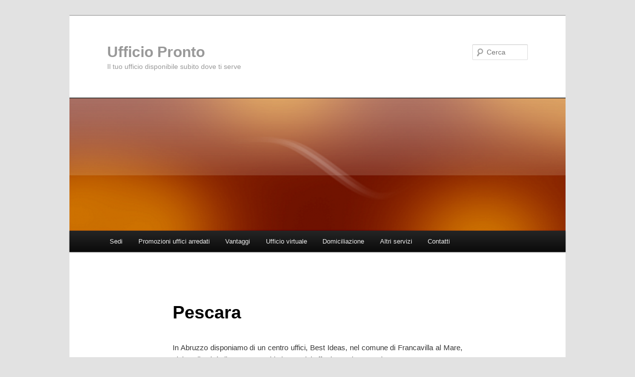

--- FILE ---
content_type: text/html; charset=UTF-8
request_url: https://ufficiopronto.it/sedi-ufficio-pronto/pescara/
body_size: 9299
content:
<!DOCTYPE html>
<!--[if IE 6]>
<html id="ie6" lang="it-IT">
<![endif]-->
<!--[if IE 7]>
<html id="ie7" lang="it-IT">
<![endif]-->
<!--[if IE 8]>
<html id="ie8" lang="it-IT">
<![endif]-->
<!--[if !(IE 6) & !(IE 7) & !(IE 8)]><!-->
<html lang="it-IT">
<!--<![endif]-->
<head>
<meta charset="UTF-8" />
<meta name="viewport" content="width=device-width, initial-scale=1.0" />
<title>
Uffici arredati Pescara, uffici arredati Francavilla,uffici pronti Abruzzo, ufficio arredato Pescara,day office Pescara,rent office Pescara,ufficio a giornata PescaraUfficio Pronto	</title>
<link rel="profile" href="https://gmpg.org/xfn/11" />
<link rel="stylesheet" type="text/css" media="all" href="https://ufficiopronto.it/wp-content/themes/twentyeleven/style.css?ver=20250415" />
<link rel="pingback" href="https://ufficiopronto.it/xmlrpc.php">
<!--[if lt IE 9]>
<script src="https://ufficiopronto.it/wp-content/themes/twentyeleven/js/html5.js?ver=3.7.0" type="text/javascript"></script>
<![endif]-->
<meta name='robots' content='index, follow, max-image-preview:large, max-snippet:-1, max-video-preview:-1' />
	<style>img:is([sizes="auto" i], [sizes^="auto," i]) { contain-intrinsic-size: 3000px 1500px }</style>
	
	<!-- This site is optimized with the Yoast SEO plugin v26.8 - https://yoast.com/product/yoast-seo-wordpress/ -->
	<meta name="description" content="Noleggia al 800 090 130 il tuo ufficio arredato e la tua sala riunioni a Francavilla al Mare." />
	<link rel="canonical" href="https://ufficiopronto.it/sedi-ufficio-pronto/pescara/" />
	<meta property="og:locale" content="it_IT" />
	<meta property="og:type" content="article" />
	<meta property="og:title" content="Uffici arredati Pescara, uffici arredati Francavilla,uffici pronti Abruzzo, ufficio arredato Pescara,day office Pescara,rent office Pescara,ufficio a giornata Pescara" />
	<meta property="og:description" content="Noleggia al 800 090 130 il tuo ufficio arredato e la tua sala riunioni a Francavilla al Mare." />
	<meta property="og:url" content="https://ufficiopronto.it/sedi-ufficio-pronto/pescara/" />
	<meta property="og:site_name" content="Ufficio Pronto" />
	<meta property="article:modified_time" content="2012-02-13T15:04:38+00:00" />
	<meta name="twitter:card" content="summary_large_image" />
	<meta name="twitter:label1" content="Tempo di lettura stimato" />
	<meta name="twitter:data1" content="1 minuto" />
	<script type="application/ld+json" class="yoast-schema-graph">{"@context":"https://schema.org","@graph":[{"@type":"WebPage","@id":"https://ufficiopronto.it/sedi-ufficio-pronto/pescara/","url":"https://ufficiopronto.it/sedi-ufficio-pronto/pescara/","name":"Uffici arredati Pescara, uffici arredati Francavilla,uffici pronti Abruzzo, ufficio arredato Pescara,day office Pescara,rent office Pescara,ufficio a giornata Pescara","isPartOf":{"@id":"https://ufficiopronto.it/#website"},"datePublished":"2008-10-03T15:55:15+00:00","dateModified":"2012-02-13T15:04:38+00:00","description":"Noleggia al 800 090 130 il tuo ufficio arredato e la tua sala riunioni a Francavilla al Mare.","breadcrumb":{"@id":"https://ufficiopronto.it/sedi-ufficio-pronto/pescara/#breadcrumb"},"inLanguage":"it-IT","potentialAction":[{"@type":"ReadAction","target":["https://ufficiopronto.it/sedi-ufficio-pronto/pescara/"]}]},{"@type":"BreadcrumbList","@id":"https://ufficiopronto.it/sedi-ufficio-pronto/pescara/#breadcrumb","itemListElement":[{"@type":"ListItem","position":1,"name":"Home","item":"https://ufficiopronto.it/"},{"@type":"ListItem","position":2,"name":"Sedi","item":"https://ufficiopronto.it/sedi-ufficio-pronto/"},{"@type":"ListItem","position":3,"name":"Pescara"}]},{"@type":"WebSite","@id":"https://ufficiopronto.it/#website","url":"https://ufficiopronto.it/","name":"Ufficio Pronto","description":"Il tuo ufficio disponibile subito dove ti serve","potentialAction":[{"@type":"SearchAction","target":{"@type":"EntryPoint","urlTemplate":"https://ufficiopronto.it/?s={search_term_string}"},"query-input":{"@type":"PropertyValueSpecification","valueRequired":true,"valueName":"search_term_string"}}],"inLanguage":"it-IT"}]}</script>
	<!-- / Yoast SEO plugin. -->


<link rel="alternate" type="application/rss+xml" title="Ufficio Pronto &raquo; Feed" href="https://ufficiopronto.it/feed/" />
<link rel="alternate" type="application/rss+xml" title="Ufficio Pronto &raquo; Feed dei commenti" href="https://ufficiopronto.it/comments/feed/" />
<script type="e3bacc845c782bf775346f62-text/javascript">
/* <![CDATA[ */
window._wpemojiSettings = {"baseUrl":"https:\/\/s.w.org\/images\/core\/emoji\/16.0.1\/72x72\/","ext":".png","svgUrl":"https:\/\/s.w.org\/images\/core\/emoji\/16.0.1\/svg\/","svgExt":".svg","source":{"concatemoji":"https:\/\/ufficiopronto.it\/wp-includes\/js\/wp-emoji-release.min.js?ver=6.8.3"}};
/*! This file is auto-generated */
!function(s,n){var o,i,e;function c(e){try{var t={supportTests:e,timestamp:(new Date).valueOf()};sessionStorage.setItem(o,JSON.stringify(t))}catch(e){}}function p(e,t,n){e.clearRect(0,0,e.canvas.width,e.canvas.height),e.fillText(t,0,0);var t=new Uint32Array(e.getImageData(0,0,e.canvas.width,e.canvas.height).data),a=(e.clearRect(0,0,e.canvas.width,e.canvas.height),e.fillText(n,0,0),new Uint32Array(e.getImageData(0,0,e.canvas.width,e.canvas.height).data));return t.every(function(e,t){return e===a[t]})}function u(e,t){e.clearRect(0,0,e.canvas.width,e.canvas.height),e.fillText(t,0,0);for(var n=e.getImageData(16,16,1,1),a=0;a<n.data.length;a++)if(0!==n.data[a])return!1;return!0}function f(e,t,n,a){switch(t){case"flag":return n(e,"\ud83c\udff3\ufe0f\u200d\u26a7\ufe0f","\ud83c\udff3\ufe0f\u200b\u26a7\ufe0f")?!1:!n(e,"\ud83c\udde8\ud83c\uddf6","\ud83c\udde8\u200b\ud83c\uddf6")&&!n(e,"\ud83c\udff4\udb40\udc67\udb40\udc62\udb40\udc65\udb40\udc6e\udb40\udc67\udb40\udc7f","\ud83c\udff4\u200b\udb40\udc67\u200b\udb40\udc62\u200b\udb40\udc65\u200b\udb40\udc6e\u200b\udb40\udc67\u200b\udb40\udc7f");case"emoji":return!a(e,"\ud83e\udedf")}return!1}function g(e,t,n,a){var r="undefined"!=typeof WorkerGlobalScope&&self instanceof WorkerGlobalScope?new OffscreenCanvas(300,150):s.createElement("canvas"),o=r.getContext("2d",{willReadFrequently:!0}),i=(o.textBaseline="top",o.font="600 32px Arial",{});return e.forEach(function(e){i[e]=t(o,e,n,a)}),i}function t(e){var t=s.createElement("script");t.src=e,t.defer=!0,s.head.appendChild(t)}"undefined"!=typeof Promise&&(o="wpEmojiSettingsSupports",i=["flag","emoji"],n.supports={everything:!0,everythingExceptFlag:!0},e=new Promise(function(e){s.addEventListener("DOMContentLoaded",e,{once:!0})}),new Promise(function(t){var n=function(){try{var e=JSON.parse(sessionStorage.getItem(o));if("object"==typeof e&&"number"==typeof e.timestamp&&(new Date).valueOf()<e.timestamp+604800&&"object"==typeof e.supportTests)return e.supportTests}catch(e){}return null}();if(!n){if("undefined"!=typeof Worker&&"undefined"!=typeof OffscreenCanvas&&"undefined"!=typeof URL&&URL.createObjectURL&&"undefined"!=typeof Blob)try{var e="postMessage("+g.toString()+"("+[JSON.stringify(i),f.toString(),p.toString(),u.toString()].join(",")+"));",a=new Blob([e],{type:"text/javascript"}),r=new Worker(URL.createObjectURL(a),{name:"wpTestEmojiSupports"});return void(r.onmessage=function(e){c(n=e.data),r.terminate(),t(n)})}catch(e){}c(n=g(i,f,p,u))}t(n)}).then(function(e){for(var t in e)n.supports[t]=e[t],n.supports.everything=n.supports.everything&&n.supports[t],"flag"!==t&&(n.supports.everythingExceptFlag=n.supports.everythingExceptFlag&&n.supports[t]);n.supports.everythingExceptFlag=n.supports.everythingExceptFlag&&!n.supports.flag,n.DOMReady=!1,n.readyCallback=function(){n.DOMReady=!0}}).then(function(){return e}).then(function(){var e;n.supports.everything||(n.readyCallback(),(e=n.source||{}).concatemoji?t(e.concatemoji):e.wpemoji&&e.twemoji&&(t(e.twemoji),t(e.wpemoji)))}))}((window,document),window._wpemojiSettings);
/* ]]> */
</script>
<style id='wp-emoji-styles-inline-css' type='text/css'>

	img.wp-smiley, img.emoji {
		display: inline !important;
		border: none !important;
		box-shadow: none !important;
		height: 1em !important;
		width: 1em !important;
		margin: 0 0.07em !important;
		vertical-align: -0.1em !important;
		background: none !important;
		padding: 0 !important;
	}
</style>
<link rel='stylesheet' id='wp-block-library-css' href='https://ufficiopronto.it/wp-includes/css/dist/block-library/style.min.css?ver=6.8.3' type='text/css' media='all' />
<style id='wp-block-library-theme-inline-css' type='text/css'>
.wp-block-audio :where(figcaption){color:#555;font-size:13px;text-align:center}.is-dark-theme .wp-block-audio :where(figcaption){color:#ffffffa6}.wp-block-audio{margin:0 0 1em}.wp-block-code{border:1px solid #ccc;border-radius:4px;font-family:Menlo,Consolas,monaco,monospace;padding:.8em 1em}.wp-block-embed :where(figcaption){color:#555;font-size:13px;text-align:center}.is-dark-theme .wp-block-embed :where(figcaption){color:#ffffffa6}.wp-block-embed{margin:0 0 1em}.blocks-gallery-caption{color:#555;font-size:13px;text-align:center}.is-dark-theme .blocks-gallery-caption{color:#ffffffa6}:root :where(.wp-block-image figcaption){color:#555;font-size:13px;text-align:center}.is-dark-theme :root :where(.wp-block-image figcaption){color:#ffffffa6}.wp-block-image{margin:0 0 1em}.wp-block-pullquote{border-bottom:4px solid;border-top:4px solid;color:currentColor;margin-bottom:1.75em}.wp-block-pullquote cite,.wp-block-pullquote footer,.wp-block-pullquote__citation{color:currentColor;font-size:.8125em;font-style:normal;text-transform:uppercase}.wp-block-quote{border-left:.25em solid;margin:0 0 1.75em;padding-left:1em}.wp-block-quote cite,.wp-block-quote footer{color:currentColor;font-size:.8125em;font-style:normal;position:relative}.wp-block-quote:where(.has-text-align-right){border-left:none;border-right:.25em solid;padding-left:0;padding-right:1em}.wp-block-quote:where(.has-text-align-center){border:none;padding-left:0}.wp-block-quote.is-large,.wp-block-quote.is-style-large,.wp-block-quote:where(.is-style-plain){border:none}.wp-block-search .wp-block-search__label{font-weight:700}.wp-block-search__button{border:1px solid #ccc;padding:.375em .625em}:where(.wp-block-group.has-background){padding:1.25em 2.375em}.wp-block-separator.has-css-opacity{opacity:.4}.wp-block-separator{border:none;border-bottom:2px solid;margin-left:auto;margin-right:auto}.wp-block-separator.has-alpha-channel-opacity{opacity:1}.wp-block-separator:not(.is-style-wide):not(.is-style-dots){width:100px}.wp-block-separator.has-background:not(.is-style-dots){border-bottom:none;height:1px}.wp-block-separator.has-background:not(.is-style-wide):not(.is-style-dots){height:2px}.wp-block-table{margin:0 0 1em}.wp-block-table td,.wp-block-table th{word-break:normal}.wp-block-table :where(figcaption){color:#555;font-size:13px;text-align:center}.is-dark-theme .wp-block-table :where(figcaption){color:#ffffffa6}.wp-block-video :where(figcaption){color:#555;font-size:13px;text-align:center}.is-dark-theme .wp-block-video :where(figcaption){color:#ffffffa6}.wp-block-video{margin:0 0 1em}:root :where(.wp-block-template-part.has-background){margin-bottom:0;margin-top:0;padding:1.25em 2.375em}
</style>
<style id='classic-theme-styles-inline-css' type='text/css'>
/*! This file is auto-generated */
.wp-block-button__link{color:#fff;background-color:#32373c;border-radius:9999px;box-shadow:none;text-decoration:none;padding:calc(.667em + 2px) calc(1.333em + 2px);font-size:1.125em}.wp-block-file__button{background:#32373c;color:#fff;text-decoration:none}
</style>
<style id='global-styles-inline-css' type='text/css'>
:root{--wp--preset--aspect-ratio--square: 1;--wp--preset--aspect-ratio--4-3: 4/3;--wp--preset--aspect-ratio--3-4: 3/4;--wp--preset--aspect-ratio--3-2: 3/2;--wp--preset--aspect-ratio--2-3: 2/3;--wp--preset--aspect-ratio--16-9: 16/9;--wp--preset--aspect-ratio--9-16: 9/16;--wp--preset--color--black: #000;--wp--preset--color--cyan-bluish-gray: #abb8c3;--wp--preset--color--white: #fff;--wp--preset--color--pale-pink: #f78da7;--wp--preset--color--vivid-red: #cf2e2e;--wp--preset--color--luminous-vivid-orange: #ff6900;--wp--preset--color--luminous-vivid-amber: #fcb900;--wp--preset--color--light-green-cyan: #7bdcb5;--wp--preset--color--vivid-green-cyan: #00d084;--wp--preset--color--pale-cyan-blue: #8ed1fc;--wp--preset--color--vivid-cyan-blue: #0693e3;--wp--preset--color--vivid-purple: #9b51e0;--wp--preset--color--blue: #1982d1;--wp--preset--color--dark-gray: #373737;--wp--preset--color--medium-gray: #666;--wp--preset--color--light-gray: #e2e2e2;--wp--preset--gradient--vivid-cyan-blue-to-vivid-purple: linear-gradient(135deg,rgba(6,147,227,1) 0%,rgb(155,81,224) 100%);--wp--preset--gradient--light-green-cyan-to-vivid-green-cyan: linear-gradient(135deg,rgb(122,220,180) 0%,rgb(0,208,130) 100%);--wp--preset--gradient--luminous-vivid-amber-to-luminous-vivid-orange: linear-gradient(135deg,rgba(252,185,0,1) 0%,rgba(255,105,0,1) 100%);--wp--preset--gradient--luminous-vivid-orange-to-vivid-red: linear-gradient(135deg,rgba(255,105,0,1) 0%,rgb(207,46,46) 100%);--wp--preset--gradient--very-light-gray-to-cyan-bluish-gray: linear-gradient(135deg,rgb(238,238,238) 0%,rgb(169,184,195) 100%);--wp--preset--gradient--cool-to-warm-spectrum: linear-gradient(135deg,rgb(74,234,220) 0%,rgb(151,120,209) 20%,rgb(207,42,186) 40%,rgb(238,44,130) 60%,rgb(251,105,98) 80%,rgb(254,248,76) 100%);--wp--preset--gradient--blush-light-purple: linear-gradient(135deg,rgb(255,206,236) 0%,rgb(152,150,240) 100%);--wp--preset--gradient--blush-bordeaux: linear-gradient(135deg,rgb(254,205,165) 0%,rgb(254,45,45) 50%,rgb(107,0,62) 100%);--wp--preset--gradient--luminous-dusk: linear-gradient(135deg,rgb(255,203,112) 0%,rgb(199,81,192) 50%,rgb(65,88,208) 100%);--wp--preset--gradient--pale-ocean: linear-gradient(135deg,rgb(255,245,203) 0%,rgb(182,227,212) 50%,rgb(51,167,181) 100%);--wp--preset--gradient--electric-grass: linear-gradient(135deg,rgb(202,248,128) 0%,rgb(113,206,126) 100%);--wp--preset--gradient--midnight: linear-gradient(135deg,rgb(2,3,129) 0%,rgb(40,116,252) 100%);--wp--preset--font-size--small: 13px;--wp--preset--font-size--medium: 20px;--wp--preset--font-size--large: 36px;--wp--preset--font-size--x-large: 42px;--wp--preset--spacing--20: 0.44rem;--wp--preset--spacing--30: 0.67rem;--wp--preset--spacing--40: 1rem;--wp--preset--spacing--50: 1.5rem;--wp--preset--spacing--60: 2.25rem;--wp--preset--spacing--70: 3.38rem;--wp--preset--spacing--80: 5.06rem;--wp--preset--shadow--natural: 6px 6px 9px rgba(0, 0, 0, 0.2);--wp--preset--shadow--deep: 12px 12px 50px rgba(0, 0, 0, 0.4);--wp--preset--shadow--sharp: 6px 6px 0px rgba(0, 0, 0, 0.2);--wp--preset--shadow--outlined: 6px 6px 0px -3px rgba(255, 255, 255, 1), 6px 6px rgba(0, 0, 0, 1);--wp--preset--shadow--crisp: 6px 6px 0px rgba(0, 0, 0, 1);}:where(.is-layout-flex){gap: 0.5em;}:where(.is-layout-grid){gap: 0.5em;}body .is-layout-flex{display: flex;}.is-layout-flex{flex-wrap: wrap;align-items: center;}.is-layout-flex > :is(*, div){margin: 0;}body .is-layout-grid{display: grid;}.is-layout-grid > :is(*, div){margin: 0;}:where(.wp-block-columns.is-layout-flex){gap: 2em;}:where(.wp-block-columns.is-layout-grid){gap: 2em;}:where(.wp-block-post-template.is-layout-flex){gap: 1.25em;}:where(.wp-block-post-template.is-layout-grid){gap: 1.25em;}.has-black-color{color: var(--wp--preset--color--black) !important;}.has-cyan-bluish-gray-color{color: var(--wp--preset--color--cyan-bluish-gray) !important;}.has-white-color{color: var(--wp--preset--color--white) !important;}.has-pale-pink-color{color: var(--wp--preset--color--pale-pink) !important;}.has-vivid-red-color{color: var(--wp--preset--color--vivid-red) !important;}.has-luminous-vivid-orange-color{color: var(--wp--preset--color--luminous-vivid-orange) !important;}.has-luminous-vivid-amber-color{color: var(--wp--preset--color--luminous-vivid-amber) !important;}.has-light-green-cyan-color{color: var(--wp--preset--color--light-green-cyan) !important;}.has-vivid-green-cyan-color{color: var(--wp--preset--color--vivid-green-cyan) !important;}.has-pale-cyan-blue-color{color: var(--wp--preset--color--pale-cyan-blue) !important;}.has-vivid-cyan-blue-color{color: var(--wp--preset--color--vivid-cyan-blue) !important;}.has-vivid-purple-color{color: var(--wp--preset--color--vivid-purple) !important;}.has-black-background-color{background-color: var(--wp--preset--color--black) !important;}.has-cyan-bluish-gray-background-color{background-color: var(--wp--preset--color--cyan-bluish-gray) !important;}.has-white-background-color{background-color: var(--wp--preset--color--white) !important;}.has-pale-pink-background-color{background-color: var(--wp--preset--color--pale-pink) !important;}.has-vivid-red-background-color{background-color: var(--wp--preset--color--vivid-red) !important;}.has-luminous-vivid-orange-background-color{background-color: var(--wp--preset--color--luminous-vivid-orange) !important;}.has-luminous-vivid-amber-background-color{background-color: var(--wp--preset--color--luminous-vivid-amber) !important;}.has-light-green-cyan-background-color{background-color: var(--wp--preset--color--light-green-cyan) !important;}.has-vivid-green-cyan-background-color{background-color: var(--wp--preset--color--vivid-green-cyan) !important;}.has-pale-cyan-blue-background-color{background-color: var(--wp--preset--color--pale-cyan-blue) !important;}.has-vivid-cyan-blue-background-color{background-color: var(--wp--preset--color--vivid-cyan-blue) !important;}.has-vivid-purple-background-color{background-color: var(--wp--preset--color--vivid-purple) !important;}.has-black-border-color{border-color: var(--wp--preset--color--black) !important;}.has-cyan-bluish-gray-border-color{border-color: var(--wp--preset--color--cyan-bluish-gray) !important;}.has-white-border-color{border-color: var(--wp--preset--color--white) !important;}.has-pale-pink-border-color{border-color: var(--wp--preset--color--pale-pink) !important;}.has-vivid-red-border-color{border-color: var(--wp--preset--color--vivid-red) !important;}.has-luminous-vivid-orange-border-color{border-color: var(--wp--preset--color--luminous-vivid-orange) !important;}.has-luminous-vivid-amber-border-color{border-color: var(--wp--preset--color--luminous-vivid-amber) !important;}.has-light-green-cyan-border-color{border-color: var(--wp--preset--color--light-green-cyan) !important;}.has-vivid-green-cyan-border-color{border-color: var(--wp--preset--color--vivid-green-cyan) !important;}.has-pale-cyan-blue-border-color{border-color: var(--wp--preset--color--pale-cyan-blue) !important;}.has-vivid-cyan-blue-border-color{border-color: var(--wp--preset--color--vivid-cyan-blue) !important;}.has-vivid-purple-border-color{border-color: var(--wp--preset--color--vivid-purple) !important;}.has-vivid-cyan-blue-to-vivid-purple-gradient-background{background: var(--wp--preset--gradient--vivid-cyan-blue-to-vivid-purple) !important;}.has-light-green-cyan-to-vivid-green-cyan-gradient-background{background: var(--wp--preset--gradient--light-green-cyan-to-vivid-green-cyan) !important;}.has-luminous-vivid-amber-to-luminous-vivid-orange-gradient-background{background: var(--wp--preset--gradient--luminous-vivid-amber-to-luminous-vivid-orange) !important;}.has-luminous-vivid-orange-to-vivid-red-gradient-background{background: var(--wp--preset--gradient--luminous-vivid-orange-to-vivid-red) !important;}.has-very-light-gray-to-cyan-bluish-gray-gradient-background{background: var(--wp--preset--gradient--very-light-gray-to-cyan-bluish-gray) !important;}.has-cool-to-warm-spectrum-gradient-background{background: var(--wp--preset--gradient--cool-to-warm-spectrum) !important;}.has-blush-light-purple-gradient-background{background: var(--wp--preset--gradient--blush-light-purple) !important;}.has-blush-bordeaux-gradient-background{background: var(--wp--preset--gradient--blush-bordeaux) !important;}.has-luminous-dusk-gradient-background{background: var(--wp--preset--gradient--luminous-dusk) !important;}.has-pale-ocean-gradient-background{background: var(--wp--preset--gradient--pale-ocean) !important;}.has-electric-grass-gradient-background{background: var(--wp--preset--gradient--electric-grass) !important;}.has-midnight-gradient-background{background: var(--wp--preset--gradient--midnight) !important;}.has-small-font-size{font-size: var(--wp--preset--font-size--small) !important;}.has-medium-font-size{font-size: var(--wp--preset--font-size--medium) !important;}.has-large-font-size{font-size: var(--wp--preset--font-size--large) !important;}.has-x-large-font-size{font-size: var(--wp--preset--font-size--x-large) !important;}
:where(.wp-block-post-template.is-layout-flex){gap: 1.25em;}:where(.wp-block-post-template.is-layout-grid){gap: 1.25em;}
:where(.wp-block-columns.is-layout-flex){gap: 2em;}:where(.wp-block-columns.is-layout-grid){gap: 2em;}
:root :where(.wp-block-pullquote){font-size: 1.5em;line-height: 1.6;}
</style>
<link rel='stylesheet' id='contact-form-7-css' href='https://ufficiopronto.it/wp-content/plugins/contact-form-7/includes/css/styles.css?ver=6.1.4' type='text/css' media='all' />
<link rel='stylesheet' id='twentyeleven-block-style-css' href='https://ufficiopronto.it/wp-content/themes/twentyeleven/blocks.css?ver=20240703' type='text/css' media='all' />
<link rel="https://api.w.org/" href="https://ufficiopronto.it/wp-json/" /><link rel="alternate" title="JSON" type="application/json" href="https://ufficiopronto.it/wp-json/wp/v2/pages/122" /><link rel="EditURI" type="application/rsd+xml" title="RSD" href="https://ufficiopronto.it/xmlrpc.php?rsd" />
<meta name="generator" content="WordPress 6.8.3" />
<link rel='shortlink' href='https://ufficiopronto.it/?p=122' />
<link rel="alternate" title="oEmbed (JSON)" type="application/json+oembed" href="https://ufficiopronto.it/wp-json/oembed/1.0/embed?url=https%3A%2F%2Fufficiopronto.it%2Fsedi-ufficio-pronto%2Fpescara%2F" />
<link rel="alternate" title="oEmbed (XML)" type="text/xml+oembed" href="https://ufficiopronto.it/wp-json/oembed/1.0/embed?url=https%3A%2F%2Fufficiopronto.it%2Fsedi-ufficio-pronto%2Fpescara%2F&#038;format=xml" />
	<style>
		/* Link color */
		a,
		#site-title a:focus,
		#site-title a:hover,
		#site-title a:active,
		.entry-title a:hover,
		.entry-title a:focus,
		.entry-title a:active,
		.widget_twentyeleven_ephemera .comments-link a:hover,
		section.recent-posts .other-recent-posts a[rel="bookmark"]:hover,
		section.recent-posts .other-recent-posts .comments-link a:hover,
		.format-image footer.entry-meta a:hover,
		#site-generator a:hover {
			color: #dd9933;
		}
		section.recent-posts .other-recent-posts .comments-link a:hover {
			border-color: #dd9933;
		}
		article.feature-image.small .entry-summary p a:hover,
		.entry-header .comments-link a:hover,
		.entry-header .comments-link a:focus,
		.entry-header .comments-link a:active,
		.feature-slider a.active {
			background-color: #dd9933;
		}
	</style>
			<style type="text/css" id="twentyeleven-header-css">
				#site-title a,
		#site-description {
			color: #999999;
		}
		</style>
		<!-- Acconsento.click -->
<script src='https://acconsento.click/script.js' id='acconsento-script' data-key='UC5efEgMPOMPkjjgTrwSL5EUwAiUpdLYpbmTwZLU' type="e3bacc845c782bf775346f62-text/javascript"></script>


<!-- Global site tag (gtag.js) - Google Analytics -->
<script async src="https://www.googletagmanager.com/gtag/js?id=UA-227472-16" type="e3bacc845c782bf775346f62-text/javascript"></script>
<script type="e3bacc845c782bf775346f62-text/javascript">
  window.dataLayer = window.dataLayer || [];
  function gtag(){dataLayer.push(arguments);}
  gtag('js', new Date());
 
  gtag('config', 'UA-227472-16');
</script>

<script type="e3bacc845c782bf775346f62-text/javascript">(function (w,d) {var loader = function () {var s = d.createElement("script"), tag = d.getElementsByTagName("script")[0]; s.src = "//cdn.iubenda.com/iubenda.js"; tag.parentNode.insertBefore(s,tag);}; if(w.addEventListener){w.addEventListener("load", loader, false);}else if(w.attachEvent){w.attachEvent("onload", loader);}else{w.onload = loader;}})(window, document);</script>
<script type="e3bacc845c782bf775346f62-text/javascript">
	var _iub = _iub || [];
	_iub.csConfiguration = {
		cookiePolicyId: 729356,
		siteId: 264132,
		lang: "it"
	};
</script>
<link rel="icon" href="https://ufficiopronto.it/wp-content/uploads/2018/01/cropped-top1000-1-32x32.png" sizes="32x32" />
<link rel="icon" href="https://ufficiopronto.it/wp-content/uploads/2018/01/cropped-top1000-1-192x192.png" sizes="192x192" />
<link rel="apple-touch-icon" href="https://ufficiopronto.it/wp-content/uploads/2018/01/cropped-top1000-1-180x180.png" />
<meta name="msapplication-TileImage" content="https://ufficiopronto.it/wp-content/uploads/2018/01/cropped-top1000-1-270x270.png" />
</head>

<body class="wp-singular page-template-default page page-id-122 page-child parent-pageid-8 wp-embed-responsive wp-theme-twentyeleven single-author singular two-column right-sidebar">

<div class="skip-link"><a class="assistive-text" href="#content">Vai al contenuto principale</a></div><div id="page" class="hfeed">
	<header id="branding">
			<hgroup>
							<h1 id="site-title"><span><a href="https://ufficiopronto.it/" rel="home" >Ufficio Pronto</a></span></h1>
				<h2 id="site-description">Il tuo ufficio disponibile subito dove ti serve</h2>
			</hgroup>

						<a href="https://ufficiopronto.it/" rel="home" >
				<img src="https://ufficiopronto.it/wp-content/uploads/2018/01/cropped-top1000.png" width="1000" height="269" alt="Ufficio Pronto" srcset="https://ufficiopronto.it/wp-content/uploads/2018/01/cropped-top1000.png 1000w, https://ufficiopronto.it/wp-content/uploads/2018/01/cropped-top1000-300x81.png 300w, https://ufficiopronto.it/wp-content/uploads/2018/01/cropped-top1000-768x207.png 768w, https://ufficiopronto.it/wp-content/uploads/2018/01/cropped-top1000-500x135.png 500w" sizes="(max-width: 1000px) 100vw, 1000px" decoding="async" fetchpriority="high" />			</a>
			
									<form method="get" id="searchform" action="https://ufficiopronto.it/">
		<label for="s" class="assistive-text">Cerca</label>
		<input type="text" class="field" name="s" id="s" placeholder="Cerca" />
		<input type="submit" class="submit" name="submit" id="searchsubmit" value="Cerca" />
	</form>
			
			<nav id="access">
				<h3 class="assistive-text">Menu principale</h3>
				<div class="menu-barra-orizzontale-in-alto-container"><ul id="menu-barra-orizzontale-in-alto" class="menu"><li id="menu-item-697" class="menu-item menu-item-type-post_type menu-item-object-page current-page-ancestor menu-item-697"><a href="https://ufficiopronto.it/sedi-ufficio-pronto/" title="Sedi uffici arredati">Sedi</a></li>
<li id="menu-item-696" class="menu-item menu-item-type-post_type menu-item-object-page menu-item-696"><a href="https://ufficiopronto.it/uffici-arredati/" title="Promo uffici arredati">Promozioni uffici arredati</a></li>
<li id="menu-item-695" class="menu-item menu-item-type-post_type menu-item-object-page menu-item-695"><a href="https://ufficiopronto.it/vantaggi-noleggio/" title="Vantaggi noleggio">Vantaggi</a></li>
<li id="menu-item-694" class="menu-item menu-item-type-post_type menu-item-object-page menu-item-694"><a href="https://ufficiopronto.it/ufficio-virtuale/">Ufficio virtuale</a></li>
<li id="menu-item-693" class="menu-item menu-item-type-post_type menu-item-object-page menu-item-693"><a href="https://ufficiopronto.it/domiciliazione-legale/">Domiciliazione</a></li>
<li id="menu-item-692" class="menu-item menu-item-type-post_type menu-item-object-page menu-item-692"><a href="https://ufficiopronto.it/ufficio-temporaneo/">Altri servizi</a></li>
<li id="menu-item-691" class="menu-item menu-item-type-post_type menu-item-object-page menu-item-691"><a href="https://ufficiopronto.it/uffici-temporanei/" title="Contatti ufficiopronto">Contatti</a></li>
</ul></div>			</nav><!-- #access -->
	</header><!-- #branding -->


	<div id="main">

		<div id="primary">
			<div id="content" role="main">

				
					
<article id="post-122" class="post-122 page type-page status-publish hentry">
	<header class="entry-header">
		<h1 class="entry-title">Pescara</h1>
	</header><!-- .entry-header -->

	<div class="entry-content">
		<p style="text-align: justify;">In Abruzzo disponiamo di un centro uffici, Best Ideas, nel comune di Francavilla al Mare, vicino alle città di Pescara e Chieti. I servizi offerti sono i seguenti:</p>
<ul style="text-align: justify;">
<li>uffici temporanei</li>
<li>uffici arredati</li>
<li>noleggio sale riunioni per presentazioni e conferenze</li>
<li>noleggio sale congressi per convegni e meeting</li>
<li>noleggio sale accreditate</li>
<li>domiciliazione postale</li>
<li>domiciliazione legale</li>
<li>ufficio virtuale con servizio fax service e risposta telefonica personalizzata</li>
<li>superficie di 800 metri quadrati, 11 uffici arredati, 14 postazioni di lavoro, 7 sale riunioni</li>
<li>maggiori informazioni e preventivi semplicemente chiamandoci dal lunedì al venerdì al numero verde 800 090 130 oppure compilando il <a title="Prezzi uffici arredati" href="https://www.ufficiopronto.it/uffici-temporanei/">form contatti online</a>.</li>
</ul>
<p style="text-align: justify;">Executive office, day office, multioffice, affitto ufficio Pescara, ufficio arredato, ufficio attrezzato.</p>
			</div><!-- .entry-content -->
	<footer class="entry-meta">
			</footer><!-- .entry-meta -->
</article><!-- #post-122 -->

						<div id="comments">
	
	
	
	
</div><!-- #comments -->

				
			</div><!-- #content -->
		</div><!-- #primary -->


	</div><!-- #main -->

	<footer id="colophon">

			
<div id="supplementary" class="two">
	
		<div id="second" class="widget-area" role="complementary">
		<aside id="text-3" class="widget widget_text"><h3 class="widget-title">Contattaci</h3>			<div class="textwidget"><p>
<img src="/wp-content/uploads/2010/02/numero-verde-800-090130.jpg" alt="Uffici pronti" title="Prenota il tuo ufficio pronto">
<p>
<p>
oppure scrivici <a href="/uffici-temporanei/" title="Chiedi informazioni e prezzi di un ufficio pronto">via email</a>
</p></div>
		</aside>	</div><!-- #second .widget-area -->
	
		<div id="third" class="widget-area" role="complementary">
		<aside id="text-4" class="widget widget_text">			<div class="textwidget"><p>Ufficiopronto.it è un dominio ed un servizio di <a class="customize-unpreviewable" href="https://ottomedia.it/" target="_blank" rel="noopener">Ottomedia s.r.l.</a> &#8211; P.Iva 03557480369 &#8211; Viale Virgilio 58/C 41123 &#8211; Modena. Telefono 059897211; <a title="Privacy Policy" href="/privacy-policy/">Privacy Policy</a><br />
Realizzazione <a class="customize-unpreviewable" href="https://www.ottomedia.it/">Ottomedia</a> per <a class="customize-unpreviewable" href="https://www.ufficiarredati.it/">Ufficiarredati.it</a></p>
</div>
		</aside>	</div><!-- #third .widget-area -->
	</div><!-- #supplementary -->

			<div id="site-generator">
												<a href="https://wordpress.org/" class="imprint" title="Piattaforma personale di pubblicazione semantica">
					Proudly powered by WordPress				</a>
			</div>
	</footer><!-- #colophon -->
</div><!-- #page -->

<script type="speculationrules">
{"prefetch":[{"source":"document","where":{"and":[{"href_matches":"\/*"},{"not":{"href_matches":["\/wp-*.php","\/wp-admin\/*","\/wp-content\/uploads\/*","\/wp-content\/*","\/wp-content\/plugins\/*","\/wp-content\/themes\/twentyeleven\/*","\/*\\?(.+)"]}},{"not":{"selector_matches":"a[rel~=\"nofollow\"]"}},{"not":{"selector_matches":".no-prefetch, .no-prefetch a"}}]},"eagerness":"conservative"}]}
</script>
<script type="e3bacc845c782bf775346f62-text/javascript" src="https://ufficiopronto.it/wp-includes/js/dist/hooks.min.js?ver=4d63a3d491d11ffd8ac6" id="wp-hooks-js"></script>
<script type="e3bacc845c782bf775346f62-text/javascript" src="https://ufficiopronto.it/wp-includes/js/dist/i18n.min.js?ver=5e580eb46a90c2b997e6" id="wp-i18n-js"></script>
<script type="e3bacc845c782bf775346f62-text/javascript" id="wp-i18n-js-after">
/* <![CDATA[ */
wp.i18n.setLocaleData( { 'text direction\u0004ltr': [ 'ltr' ] } );
/* ]]> */
</script>
<script type="e3bacc845c782bf775346f62-text/javascript" src="https://ufficiopronto.it/wp-content/plugins/contact-form-7/includes/swv/js/index.js?ver=6.1.4" id="swv-js"></script>
<script type="e3bacc845c782bf775346f62-text/javascript" id="contact-form-7-js-translations">
/* <![CDATA[ */
( function( domain, translations ) {
	var localeData = translations.locale_data[ domain ] || translations.locale_data.messages;
	localeData[""].domain = domain;
	wp.i18n.setLocaleData( localeData, domain );
} )( "contact-form-7", {"translation-revision-date":"2026-01-14 20:31:08+0000","generator":"GlotPress\/4.0.3","domain":"messages","locale_data":{"messages":{"":{"domain":"messages","plural-forms":"nplurals=2; plural=n != 1;","lang":"it"},"This contact form is placed in the wrong place.":["Questo modulo di contatto \u00e8 posizionato nel posto sbagliato."],"Error:":["Errore:"]}},"comment":{"reference":"includes\/js\/index.js"}} );
/* ]]> */
</script>
<script type="e3bacc845c782bf775346f62-text/javascript" id="contact-form-7-js-before">
/* <![CDATA[ */
var wpcf7 = {
    "api": {
        "root": "https:\/\/ufficiopronto.it\/wp-json\/",
        "namespace": "contact-form-7\/v1"
    }
};
/* ]]> */
</script>
<script type="e3bacc845c782bf775346f62-text/javascript" src="https://ufficiopronto.it/wp-content/plugins/contact-form-7/includes/js/index.js?ver=6.1.4" id="contact-form-7-js"></script>

<script src="/cdn-cgi/scripts/7d0fa10a/cloudflare-static/rocket-loader.min.js" data-cf-settings="e3bacc845c782bf775346f62-|49" defer></script><script defer src="https://static.cloudflareinsights.com/beacon.min.js/vcd15cbe7772f49c399c6a5babf22c1241717689176015" integrity="sha512-ZpsOmlRQV6y907TI0dKBHq9Md29nnaEIPlkf84rnaERnq6zvWvPUqr2ft8M1aS28oN72PdrCzSjY4U6VaAw1EQ==" data-cf-beacon='{"version":"2024.11.0","token":"811450fc4e004723a7a332d03433a2c9","r":1,"server_timing":{"name":{"cfCacheStatus":true,"cfEdge":true,"cfExtPri":true,"cfL4":true,"cfOrigin":true,"cfSpeedBrain":true},"location_startswith":null}}' crossorigin="anonymous"></script>
</body>
</html>
